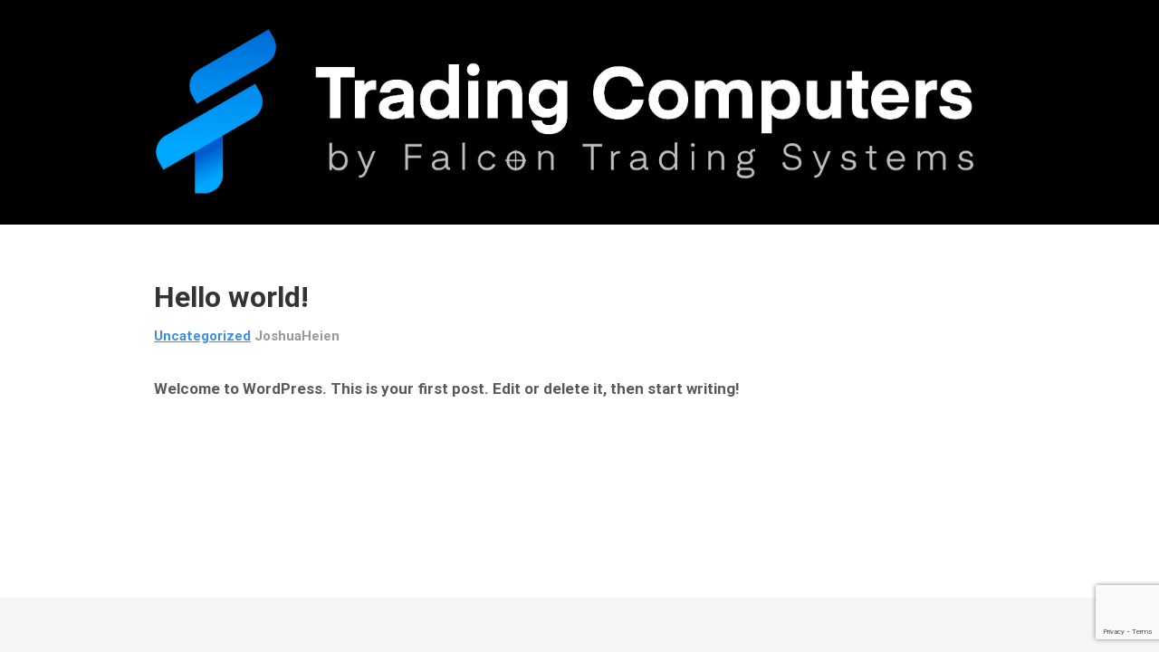

--- FILE ---
content_type: text/html; charset=utf-8
request_url: https://www.google.com/recaptcha/api2/anchor?ar=1&k=6Lf7uVMhAAAAAHXoBL_WsIbTzFvmc9TUvPZBe8ke&co=aHR0cHM6Ly9rbm93bGVkZ2ViYXNlLnRyYWRpbmdjb21wdXRlcnMuY29tOjQ0Mw..&hl=en&v=N67nZn4AqZkNcbeMu4prBgzg&size=invisible&anchor-ms=20000&execute-ms=30000&cb=sii32yvfaewx
body_size: 48744
content:
<!DOCTYPE HTML><html dir="ltr" lang="en"><head><meta http-equiv="Content-Type" content="text/html; charset=UTF-8">
<meta http-equiv="X-UA-Compatible" content="IE=edge">
<title>reCAPTCHA</title>
<style type="text/css">
/* cyrillic-ext */
@font-face {
  font-family: 'Roboto';
  font-style: normal;
  font-weight: 400;
  font-stretch: 100%;
  src: url(//fonts.gstatic.com/s/roboto/v48/KFO7CnqEu92Fr1ME7kSn66aGLdTylUAMa3GUBHMdazTgWw.woff2) format('woff2');
  unicode-range: U+0460-052F, U+1C80-1C8A, U+20B4, U+2DE0-2DFF, U+A640-A69F, U+FE2E-FE2F;
}
/* cyrillic */
@font-face {
  font-family: 'Roboto';
  font-style: normal;
  font-weight: 400;
  font-stretch: 100%;
  src: url(//fonts.gstatic.com/s/roboto/v48/KFO7CnqEu92Fr1ME7kSn66aGLdTylUAMa3iUBHMdazTgWw.woff2) format('woff2');
  unicode-range: U+0301, U+0400-045F, U+0490-0491, U+04B0-04B1, U+2116;
}
/* greek-ext */
@font-face {
  font-family: 'Roboto';
  font-style: normal;
  font-weight: 400;
  font-stretch: 100%;
  src: url(//fonts.gstatic.com/s/roboto/v48/KFO7CnqEu92Fr1ME7kSn66aGLdTylUAMa3CUBHMdazTgWw.woff2) format('woff2');
  unicode-range: U+1F00-1FFF;
}
/* greek */
@font-face {
  font-family: 'Roboto';
  font-style: normal;
  font-weight: 400;
  font-stretch: 100%;
  src: url(//fonts.gstatic.com/s/roboto/v48/KFO7CnqEu92Fr1ME7kSn66aGLdTylUAMa3-UBHMdazTgWw.woff2) format('woff2');
  unicode-range: U+0370-0377, U+037A-037F, U+0384-038A, U+038C, U+038E-03A1, U+03A3-03FF;
}
/* math */
@font-face {
  font-family: 'Roboto';
  font-style: normal;
  font-weight: 400;
  font-stretch: 100%;
  src: url(//fonts.gstatic.com/s/roboto/v48/KFO7CnqEu92Fr1ME7kSn66aGLdTylUAMawCUBHMdazTgWw.woff2) format('woff2');
  unicode-range: U+0302-0303, U+0305, U+0307-0308, U+0310, U+0312, U+0315, U+031A, U+0326-0327, U+032C, U+032F-0330, U+0332-0333, U+0338, U+033A, U+0346, U+034D, U+0391-03A1, U+03A3-03A9, U+03B1-03C9, U+03D1, U+03D5-03D6, U+03F0-03F1, U+03F4-03F5, U+2016-2017, U+2034-2038, U+203C, U+2040, U+2043, U+2047, U+2050, U+2057, U+205F, U+2070-2071, U+2074-208E, U+2090-209C, U+20D0-20DC, U+20E1, U+20E5-20EF, U+2100-2112, U+2114-2115, U+2117-2121, U+2123-214F, U+2190, U+2192, U+2194-21AE, U+21B0-21E5, U+21F1-21F2, U+21F4-2211, U+2213-2214, U+2216-22FF, U+2308-230B, U+2310, U+2319, U+231C-2321, U+2336-237A, U+237C, U+2395, U+239B-23B7, U+23D0, U+23DC-23E1, U+2474-2475, U+25AF, U+25B3, U+25B7, U+25BD, U+25C1, U+25CA, U+25CC, U+25FB, U+266D-266F, U+27C0-27FF, U+2900-2AFF, U+2B0E-2B11, U+2B30-2B4C, U+2BFE, U+3030, U+FF5B, U+FF5D, U+1D400-1D7FF, U+1EE00-1EEFF;
}
/* symbols */
@font-face {
  font-family: 'Roboto';
  font-style: normal;
  font-weight: 400;
  font-stretch: 100%;
  src: url(//fonts.gstatic.com/s/roboto/v48/KFO7CnqEu92Fr1ME7kSn66aGLdTylUAMaxKUBHMdazTgWw.woff2) format('woff2');
  unicode-range: U+0001-000C, U+000E-001F, U+007F-009F, U+20DD-20E0, U+20E2-20E4, U+2150-218F, U+2190, U+2192, U+2194-2199, U+21AF, U+21E6-21F0, U+21F3, U+2218-2219, U+2299, U+22C4-22C6, U+2300-243F, U+2440-244A, U+2460-24FF, U+25A0-27BF, U+2800-28FF, U+2921-2922, U+2981, U+29BF, U+29EB, U+2B00-2BFF, U+4DC0-4DFF, U+FFF9-FFFB, U+10140-1018E, U+10190-1019C, U+101A0, U+101D0-101FD, U+102E0-102FB, U+10E60-10E7E, U+1D2C0-1D2D3, U+1D2E0-1D37F, U+1F000-1F0FF, U+1F100-1F1AD, U+1F1E6-1F1FF, U+1F30D-1F30F, U+1F315, U+1F31C, U+1F31E, U+1F320-1F32C, U+1F336, U+1F378, U+1F37D, U+1F382, U+1F393-1F39F, U+1F3A7-1F3A8, U+1F3AC-1F3AF, U+1F3C2, U+1F3C4-1F3C6, U+1F3CA-1F3CE, U+1F3D4-1F3E0, U+1F3ED, U+1F3F1-1F3F3, U+1F3F5-1F3F7, U+1F408, U+1F415, U+1F41F, U+1F426, U+1F43F, U+1F441-1F442, U+1F444, U+1F446-1F449, U+1F44C-1F44E, U+1F453, U+1F46A, U+1F47D, U+1F4A3, U+1F4B0, U+1F4B3, U+1F4B9, U+1F4BB, U+1F4BF, U+1F4C8-1F4CB, U+1F4D6, U+1F4DA, U+1F4DF, U+1F4E3-1F4E6, U+1F4EA-1F4ED, U+1F4F7, U+1F4F9-1F4FB, U+1F4FD-1F4FE, U+1F503, U+1F507-1F50B, U+1F50D, U+1F512-1F513, U+1F53E-1F54A, U+1F54F-1F5FA, U+1F610, U+1F650-1F67F, U+1F687, U+1F68D, U+1F691, U+1F694, U+1F698, U+1F6AD, U+1F6B2, U+1F6B9-1F6BA, U+1F6BC, U+1F6C6-1F6CF, U+1F6D3-1F6D7, U+1F6E0-1F6EA, U+1F6F0-1F6F3, U+1F6F7-1F6FC, U+1F700-1F7FF, U+1F800-1F80B, U+1F810-1F847, U+1F850-1F859, U+1F860-1F887, U+1F890-1F8AD, U+1F8B0-1F8BB, U+1F8C0-1F8C1, U+1F900-1F90B, U+1F93B, U+1F946, U+1F984, U+1F996, U+1F9E9, U+1FA00-1FA6F, U+1FA70-1FA7C, U+1FA80-1FA89, U+1FA8F-1FAC6, U+1FACE-1FADC, U+1FADF-1FAE9, U+1FAF0-1FAF8, U+1FB00-1FBFF;
}
/* vietnamese */
@font-face {
  font-family: 'Roboto';
  font-style: normal;
  font-weight: 400;
  font-stretch: 100%;
  src: url(//fonts.gstatic.com/s/roboto/v48/KFO7CnqEu92Fr1ME7kSn66aGLdTylUAMa3OUBHMdazTgWw.woff2) format('woff2');
  unicode-range: U+0102-0103, U+0110-0111, U+0128-0129, U+0168-0169, U+01A0-01A1, U+01AF-01B0, U+0300-0301, U+0303-0304, U+0308-0309, U+0323, U+0329, U+1EA0-1EF9, U+20AB;
}
/* latin-ext */
@font-face {
  font-family: 'Roboto';
  font-style: normal;
  font-weight: 400;
  font-stretch: 100%;
  src: url(//fonts.gstatic.com/s/roboto/v48/KFO7CnqEu92Fr1ME7kSn66aGLdTylUAMa3KUBHMdazTgWw.woff2) format('woff2');
  unicode-range: U+0100-02BA, U+02BD-02C5, U+02C7-02CC, U+02CE-02D7, U+02DD-02FF, U+0304, U+0308, U+0329, U+1D00-1DBF, U+1E00-1E9F, U+1EF2-1EFF, U+2020, U+20A0-20AB, U+20AD-20C0, U+2113, U+2C60-2C7F, U+A720-A7FF;
}
/* latin */
@font-face {
  font-family: 'Roboto';
  font-style: normal;
  font-weight: 400;
  font-stretch: 100%;
  src: url(//fonts.gstatic.com/s/roboto/v48/KFO7CnqEu92Fr1ME7kSn66aGLdTylUAMa3yUBHMdazQ.woff2) format('woff2');
  unicode-range: U+0000-00FF, U+0131, U+0152-0153, U+02BB-02BC, U+02C6, U+02DA, U+02DC, U+0304, U+0308, U+0329, U+2000-206F, U+20AC, U+2122, U+2191, U+2193, U+2212, U+2215, U+FEFF, U+FFFD;
}
/* cyrillic-ext */
@font-face {
  font-family: 'Roboto';
  font-style: normal;
  font-weight: 500;
  font-stretch: 100%;
  src: url(//fonts.gstatic.com/s/roboto/v48/KFO7CnqEu92Fr1ME7kSn66aGLdTylUAMa3GUBHMdazTgWw.woff2) format('woff2');
  unicode-range: U+0460-052F, U+1C80-1C8A, U+20B4, U+2DE0-2DFF, U+A640-A69F, U+FE2E-FE2F;
}
/* cyrillic */
@font-face {
  font-family: 'Roboto';
  font-style: normal;
  font-weight: 500;
  font-stretch: 100%;
  src: url(//fonts.gstatic.com/s/roboto/v48/KFO7CnqEu92Fr1ME7kSn66aGLdTylUAMa3iUBHMdazTgWw.woff2) format('woff2');
  unicode-range: U+0301, U+0400-045F, U+0490-0491, U+04B0-04B1, U+2116;
}
/* greek-ext */
@font-face {
  font-family: 'Roboto';
  font-style: normal;
  font-weight: 500;
  font-stretch: 100%;
  src: url(//fonts.gstatic.com/s/roboto/v48/KFO7CnqEu92Fr1ME7kSn66aGLdTylUAMa3CUBHMdazTgWw.woff2) format('woff2');
  unicode-range: U+1F00-1FFF;
}
/* greek */
@font-face {
  font-family: 'Roboto';
  font-style: normal;
  font-weight: 500;
  font-stretch: 100%;
  src: url(//fonts.gstatic.com/s/roboto/v48/KFO7CnqEu92Fr1ME7kSn66aGLdTylUAMa3-UBHMdazTgWw.woff2) format('woff2');
  unicode-range: U+0370-0377, U+037A-037F, U+0384-038A, U+038C, U+038E-03A1, U+03A3-03FF;
}
/* math */
@font-face {
  font-family: 'Roboto';
  font-style: normal;
  font-weight: 500;
  font-stretch: 100%;
  src: url(//fonts.gstatic.com/s/roboto/v48/KFO7CnqEu92Fr1ME7kSn66aGLdTylUAMawCUBHMdazTgWw.woff2) format('woff2');
  unicode-range: U+0302-0303, U+0305, U+0307-0308, U+0310, U+0312, U+0315, U+031A, U+0326-0327, U+032C, U+032F-0330, U+0332-0333, U+0338, U+033A, U+0346, U+034D, U+0391-03A1, U+03A3-03A9, U+03B1-03C9, U+03D1, U+03D5-03D6, U+03F0-03F1, U+03F4-03F5, U+2016-2017, U+2034-2038, U+203C, U+2040, U+2043, U+2047, U+2050, U+2057, U+205F, U+2070-2071, U+2074-208E, U+2090-209C, U+20D0-20DC, U+20E1, U+20E5-20EF, U+2100-2112, U+2114-2115, U+2117-2121, U+2123-214F, U+2190, U+2192, U+2194-21AE, U+21B0-21E5, U+21F1-21F2, U+21F4-2211, U+2213-2214, U+2216-22FF, U+2308-230B, U+2310, U+2319, U+231C-2321, U+2336-237A, U+237C, U+2395, U+239B-23B7, U+23D0, U+23DC-23E1, U+2474-2475, U+25AF, U+25B3, U+25B7, U+25BD, U+25C1, U+25CA, U+25CC, U+25FB, U+266D-266F, U+27C0-27FF, U+2900-2AFF, U+2B0E-2B11, U+2B30-2B4C, U+2BFE, U+3030, U+FF5B, U+FF5D, U+1D400-1D7FF, U+1EE00-1EEFF;
}
/* symbols */
@font-face {
  font-family: 'Roboto';
  font-style: normal;
  font-weight: 500;
  font-stretch: 100%;
  src: url(//fonts.gstatic.com/s/roboto/v48/KFO7CnqEu92Fr1ME7kSn66aGLdTylUAMaxKUBHMdazTgWw.woff2) format('woff2');
  unicode-range: U+0001-000C, U+000E-001F, U+007F-009F, U+20DD-20E0, U+20E2-20E4, U+2150-218F, U+2190, U+2192, U+2194-2199, U+21AF, U+21E6-21F0, U+21F3, U+2218-2219, U+2299, U+22C4-22C6, U+2300-243F, U+2440-244A, U+2460-24FF, U+25A0-27BF, U+2800-28FF, U+2921-2922, U+2981, U+29BF, U+29EB, U+2B00-2BFF, U+4DC0-4DFF, U+FFF9-FFFB, U+10140-1018E, U+10190-1019C, U+101A0, U+101D0-101FD, U+102E0-102FB, U+10E60-10E7E, U+1D2C0-1D2D3, U+1D2E0-1D37F, U+1F000-1F0FF, U+1F100-1F1AD, U+1F1E6-1F1FF, U+1F30D-1F30F, U+1F315, U+1F31C, U+1F31E, U+1F320-1F32C, U+1F336, U+1F378, U+1F37D, U+1F382, U+1F393-1F39F, U+1F3A7-1F3A8, U+1F3AC-1F3AF, U+1F3C2, U+1F3C4-1F3C6, U+1F3CA-1F3CE, U+1F3D4-1F3E0, U+1F3ED, U+1F3F1-1F3F3, U+1F3F5-1F3F7, U+1F408, U+1F415, U+1F41F, U+1F426, U+1F43F, U+1F441-1F442, U+1F444, U+1F446-1F449, U+1F44C-1F44E, U+1F453, U+1F46A, U+1F47D, U+1F4A3, U+1F4B0, U+1F4B3, U+1F4B9, U+1F4BB, U+1F4BF, U+1F4C8-1F4CB, U+1F4D6, U+1F4DA, U+1F4DF, U+1F4E3-1F4E6, U+1F4EA-1F4ED, U+1F4F7, U+1F4F9-1F4FB, U+1F4FD-1F4FE, U+1F503, U+1F507-1F50B, U+1F50D, U+1F512-1F513, U+1F53E-1F54A, U+1F54F-1F5FA, U+1F610, U+1F650-1F67F, U+1F687, U+1F68D, U+1F691, U+1F694, U+1F698, U+1F6AD, U+1F6B2, U+1F6B9-1F6BA, U+1F6BC, U+1F6C6-1F6CF, U+1F6D3-1F6D7, U+1F6E0-1F6EA, U+1F6F0-1F6F3, U+1F6F7-1F6FC, U+1F700-1F7FF, U+1F800-1F80B, U+1F810-1F847, U+1F850-1F859, U+1F860-1F887, U+1F890-1F8AD, U+1F8B0-1F8BB, U+1F8C0-1F8C1, U+1F900-1F90B, U+1F93B, U+1F946, U+1F984, U+1F996, U+1F9E9, U+1FA00-1FA6F, U+1FA70-1FA7C, U+1FA80-1FA89, U+1FA8F-1FAC6, U+1FACE-1FADC, U+1FADF-1FAE9, U+1FAF0-1FAF8, U+1FB00-1FBFF;
}
/* vietnamese */
@font-face {
  font-family: 'Roboto';
  font-style: normal;
  font-weight: 500;
  font-stretch: 100%;
  src: url(//fonts.gstatic.com/s/roboto/v48/KFO7CnqEu92Fr1ME7kSn66aGLdTylUAMa3OUBHMdazTgWw.woff2) format('woff2');
  unicode-range: U+0102-0103, U+0110-0111, U+0128-0129, U+0168-0169, U+01A0-01A1, U+01AF-01B0, U+0300-0301, U+0303-0304, U+0308-0309, U+0323, U+0329, U+1EA0-1EF9, U+20AB;
}
/* latin-ext */
@font-face {
  font-family: 'Roboto';
  font-style: normal;
  font-weight: 500;
  font-stretch: 100%;
  src: url(//fonts.gstatic.com/s/roboto/v48/KFO7CnqEu92Fr1ME7kSn66aGLdTylUAMa3KUBHMdazTgWw.woff2) format('woff2');
  unicode-range: U+0100-02BA, U+02BD-02C5, U+02C7-02CC, U+02CE-02D7, U+02DD-02FF, U+0304, U+0308, U+0329, U+1D00-1DBF, U+1E00-1E9F, U+1EF2-1EFF, U+2020, U+20A0-20AB, U+20AD-20C0, U+2113, U+2C60-2C7F, U+A720-A7FF;
}
/* latin */
@font-face {
  font-family: 'Roboto';
  font-style: normal;
  font-weight: 500;
  font-stretch: 100%;
  src: url(//fonts.gstatic.com/s/roboto/v48/KFO7CnqEu92Fr1ME7kSn66aGLdTylUAMa3yUBHMdazQ.woff2) format('woff2');
  unicode-range: U+0000-00FF, U+0131, U+0152-0153, U+02BB-02BC, U+02C6, U+02DA, U+02DC, U+0304, U+0308, U+0329, U+2000-206F, U+20AC, U+2122, U+2191, U+2193, U+2212, U+2215, U+FEFF, U+FFFD;
}
/* cyrillic-ext */
@font-face {
  font-family: 'Roboto';
  font-style: normal;
  font-weight: 900;
  font-stretch: 100%;
  src: url(//fonts.gstatic.com/s/roboto/v48/KFO7CnqEu92Fr1ME7kSn66aGLdTylUAMa3GUBHMdazTgWw.woff2) format('woff2');
  unicode-range: U+0460-052F, U+1C80-1C8A, U+20B4, U+2DE0-2DFF, U+A640-A69F, U+FE2E-FE2F;
}
/* cyrillic */
@font-face {
  font-family: 'Roboto';
  font-style: normal;
  font-weight: 900;
  font-stretch: 100%;
  src: url(//fonts.gstatic.com/s/roboto/v48/KFO7CnqEu92Fr1ME7kSn66aGLdTylUAMa3iUBHMdazTgWw.woff2) format('woff2');
  unicode-range: U+0301, U+0400-045F, U+0490-0491, U+04B0-04B1, U+2116;
}
/* greek-ext */
@font-face {
  font-family: 'Roboto';
  font-style: normal;
  font-weight: 900;
  font-stretch: 100%;
  src: url(//fonts.gstatic.com/s/roboto/v48/KFO7CnqEu92Fr1ME7kSn66aGLdTylUAMa3CUBHMdazTgWw.woff2) format('woff2');
  unicode-range: U+1F00-1FFF;
}
/* greek */
@font-face {
  font-family: 'Roboto';
  font-style: normal;
  font-weight: 900;
  font-stretch: 100%;
  src: url(//fonts.gstatic.com/s/roboto/v48/KFO7CnqEu92Fr1ME7kSn66aGLdTylUAMa3-UBHMdazTgWw.woff2) format('woff2');
  unicode-range: U+0370-0377, U+037A-037F, U+0384-038A, U+038C, U+038E-03A1, U+03A3-03FF;
}
/* math */
@font-face {
  font-family: 'Roboto';
  font-style: normal;
  font-weight: 900;
  font-stretch: 100%;
  src: url(//fonts.gstatic.com/s/roboto/v48/KFO7CnqEu92Fr1ME7kSn66aGLdTylUAMawCUBHMdazTgWw.woff2) format('woff2');
  unicode-range: U+0302-0303, U+0305, U+0307-0308, U+0310, U+0312, U+0315, U+031A, U+0326-0327, U+032C, U+032F-0330, U+0332-0333, U+0338, U+033A, U+0346, U+034D, U+0391-03A1, U+03A3-03A9, U+03B1-03C9, U+03D1, U+03D5-03D6, U+03F0-03F1, U+03F4-03F5, U+2016-2017, U+2034-2038, U+203C, U+2040, U+2043, U+2047, U+2050, U+2057, U+205F, U+2070-2071, U+2074-208E, U+2090-209C, U+20D0-20DC, U+20E1, U+20E5-20EF, U+2100-2112, U+2114-2115, U+2117-2121, U+2123-214F, U+2190, U+2192, U+2194-21AE, U+21B0-21E5, U+21F1-21F2, U+21F4-2211, U+2213-2214, U+2216-22FF, U+2308-230B, U+2310, U+2319, U+231C-2321, U+2336-237A, U+237C, U+2395, U+239B-23B7, U+23D0, U+23DC-23E1, U+2474-2475, U+25AF, U+25B3, U+25B7, U+25BD, U+25C1, U+25CA, U+25CC, U+25FB, U+266D-266F, U+27C0-27FF, U+2900-2AFF, U+2B0E-2B11, U+2B30-2B4C, U+2BFE, U+3030, U+FF5B, U+FF5D, U+1D400-1D7FF, U+1EE00-1EEFF;
}
/* symbols */
@font-face {
  font-family: 'Roboto';
  font-style: normal;
  font-weight: 900;
  font-stretch: 100%;
  src: url(//fonts.gstatic.com/s/roboto/v48/KFO7CnqEu92Fr1ME7kSn66aGLdTylUAMaxKUBHMdazTgWw.woff2) format('woff2');
  unicode-range: U+0001-000C, U+000E-001F, U+007F-009F, U+20DD-20E0, U+20E2-20E4, U+2150-218F, U+2190, U+2192, U+2194-2199, U+21AF, U+21E6-21F0, U+21F3, U+2218-2219, U+2299, U+22C4-22C6, U+2300-243F, U+2440-244A, U+2460-24FF, U+25A0-27BF, U+2800-28FF, U+2921-2922, U+2981, U+29BF, U+29EB, U+2B00-2BFF, U+4DC0-4DFF, U+FFF9-FFFB, U+10140-1018E, U+10190-1019C, U+101A0, U+101D0-101FD, U+102E0-102FB, U+10E60-10E7E, U+1D2C0-1D2D3, U+1D2E0-1D37F, U+1F000-1F0FF, U+1F100-1F1AD, U+1F1E6-1F1FF, U+1F30D-1F30F, U+1F315, U+1F31C, U+1F31E, U+1F320-1F32C, U+1F336, U+1F378, U+1F37D, U+1F382, U+1F393-1F39F, U+1F3A7-1F3A8, U+1F3AC-1F3AF, U+1F3C2, U+1F3C4-1F3C6, U+1F3CA-1F3CE, U+1F3D4-1F3E0, U+1F3ED, U+1F3F1-1F3F3, U+1F3F5-1F3F7, U+1F408, U+1F415, U+1F41F, U+1F426, U+1F43F, U+1F441-1F442, U+1F444, U+1F446-1F449, U+1F44C-1F44E, U+1F453, U+1F46A, U+1F47D, U+1F4A3, U+1F4B0, U+1F4B3, U+1F4B9, U+1F4BB, U+1F4BF, U+1F4C8-1F4CB, U+1F4D6, U+1F4DA, U+1F4DF, U+1F4E3-1F4E6, U+1F4EA-1F4ED, U+1F4F7, U+1F4F9-1F4FB, U+1F4FD-1F4FE, U+1F503, U+1F507-1F50B, U+1F50D, U+1F512-1F513, U+1F53E-1F54A, U+1F54F-1F5FA, U+1F610, U+1F650-1F67F, U+1F687, U+1F68D, U+1F691, U+1F694, U+1F698, U+1F6AD, U+1F6B2, U+1F6B9-1F6BA, U+1F6BC, U+1F6C6-1F6CF, U+1F6D3-1F6D7, U+1F6E0-1F6EA, U+1F6F0-1F6F3, U+1F6F7-1F6FC, U+1F700-1F7FF, U+1F800-1F80B, U+1F810-1F847, U+1F850-1F859, U+1F860-1F887, U+1F890-1F8AD, U+1F8B0-1F8BB, U+1F8C0-1F8C1, U+1F900-1F90B, U+1F93B, U+1F946, U+1F984, U+1F996, U+1F9E9, U+1FA00-1FA6F, U+1FA70-1FA7C, U+1FA80-1FA89, U+1FA8F-1FAC6, U+1FACE-1FADC, U+1FADF-1FAE9, U+1FAF0-1FAF8, U+1FB00-1FBFF;
}
/* vietnamese */
@font-face {
  font-family: 'Roboto';
  font-style: normal;
  font-weight: 900;
  font-stretch: 100%;
  src: url(//fonts.gstatic.com/s/roboto/v48/KFO7CnqEu92Fr1ME7kSn66aGLdTylUAMa3OUBHMdazTgWw.woff2) format('woff2');
  unicode-range: U+0102-0103, U+0110-0111, U+0128-0129, U+0168-0169, U+01A0-01A1, U+01AF-01B0, U+0300-0301, U+0303-0304, U+0308-0309, U+0323, U+0329, U+1EA0-1EF9, U+20AB;
}
/* latin-ext */
@font-face {
  font-family: 'Roboto';
  font-style: normal;
  font-weight: 900;
  font-stretch: 100%;
  src: url(//fonts.gstatic.com/s/roboto/v48/KFO7CnqEu92Fr1ME7kSn66aGLdTylUAMa3KUBHMdazTgWw.woff2) format('woff2');
  unicode-range: U+0100-02BA, U+02BD-02C5, U+02C7-02CC, U+02CE-02D7, U+02DD-02FF, U+0304, U+0308, U+0329, U+1D00-1DBF, U+1E00-1E9F, U+1EF2-1EFF, U+2020, U+20A0-20AB, U+20AD-20C0, U+2113, U+2C60-2C7F, U+A720-A7FF;
}
/* latin */
@font-face {
  font-family: 'Roboto';
  font-style: normal;
  font-weight: 900;
  font-stretch: 100%;
  src: url(//fonts.gstatic.com/s/roboto/v48/KFO7CnqEu92Fr1ME7kSn66aGLdTylUAMa3yUBHMdazQ.woff2) format('woff2');
  unicode-range: U+0000-00FF, U+0131, U+0152-0153, U+02BB-02BC, U+02C6, U+02DA, U+02DC, U+0304, U+0308, U+0329, U+2000-206F, U+20AC, U+2122, U+2191, U+2193, U+2212, U+2215, U+FEFF, U+FFFD;
}

</style>
<link rel="stylesheet" type="text/css" href="https://www.gstatic.com/recaptcha/releases/N67nZn4AqZkNcbeMu4prBgzg/styles__ltr.css">
<script nonce="N7nPG4tYoz04e-XBsvmmzw" type="text/javascript">window['__recaptcha_api'] = 'https://www.google.com/recaptcha/api2/';</script>
<script type="text/javascript" src="https://www.gstatic.com/recaptcha/releases/N67nZn4AqZkNcbeMu4prBgzg/recaptcha__en.js" nonce="N7nPG4tYoz04e-XBsvmmzw">
      
    </script></head>
<body><div id="rc-anchor-alert" class="rc-anchor-alert"></div>
<input type="hidden" id="recaptcha-token" value="[base64]">
<script type="text/javascript" nonce="N7nPG4tYoz04e-XBsvmmzw">
      recaptcha.anchor.Main.init("[\x22ainput\x22,[\x22bgdata\x22,\x22\x22,\[base64]/[base64]/[base64]/[base64]/[base64]/UltsKytdPUU6KEU8MjA0OD9SW2wrK109RT4+NnwxOTI6KChFJjY0NTEyKT09NTUyOTYmJk0rMTxjLmxlbmd0aCYmKGMuY2hhckNvZGVBdChNKzEpJjY0NTEyKT09NTYzMjA/[base64]/[base64]/[base64]/[base64]/[base64]/[base64]/[base64]\x22,\[base64]\\u003d\\u003d\x22,\x22wrTCszzDijhrCsKsw7DDuMK6wrJoCDjDvw/DnsKFwpRIwrQlw6VPwq8iwpsOUhDCtQ1xZjcoCsKKTFjDqMO3KXLCm3MbCGRyw444wqDCoiE3wqIUEQTCjzVhw6HDkzVmw5HDh1HDjw0WPsOnw6zDvGU/[base64]/GR03FiBlaMO3P0bCgsKow5BdwrfDlzR6w4gbwo0TwpNcRnJPCnspIcORbBPCsH3Dn8OeVXlbwrPDmcOHw6UFwrjDtE8bQS0Nw7/Cn8K/FMOkPsKxw7h5Q0PCjg3Clk93wqx6CcKyw47DvsK6EcKnSnDDmcOOScO6JMKBFULCm8Ovw6jCmBbDqQVXwogoasKLwqoAw6HCn8ODCRDCpMOgwoEBFAxEw6EZdg1Aw71fdcOXwqjDscOsa2wlCg7Dt8KAw5nDhE7Co8OeWsKPOH/DvMKCM1DCuAV2JSVmf8KTwr/[base64]/w5LCksKbwp7Dp8OeAGPDonAXw6zDjhcMd8OjHWozckvDpzbClBVdw4QqN31Hwqp9dsOlSDVaw5jDoyTDs8Kxw51mwrTDrsOAwrLCjhEFO8K0wrbCsMKqbMKGaAjChTzDt2LDncOOasKkw5wdwqvDohc+wqllwpvCqXgVw7/Dl1vDvsOowp3DsMK/E8KLRG5Vw7nDvzQGAMKMwpk1wrBAw4xyMQ0hdcKlw6ZZBi18w5p3w6TDmn4TRsO2dTMgJHzCtHfDvDNkwqlhw4bDvcOsP8KIZ11AesOYBsO8wrY8wol/[base64]/T8OxB0PCo1/DjGvCvGcgwpfDvMOow6MqwprChsK8CcOgwqZAw7XDisKHw4LDm8KGwoTDgH/[base64]/CngwKlxlLVrDnMKCw4MTwp5MBMK+OMOQw7PDoMKjPcO9wprDknwgEcKbB2fCjAY5w4nDlgXCq0sYYMOQw7Mmw5/CrmljHSLDpMKDw6EgJMKdw5LDrsOFe8OGwrQqbj/Ci2TDvxpUw7LCpHNaf8KoPEbDmyppw5hXVsKTM8KON8KnZWgpwpgNwqBdw4EPw5xGw7/DgyE2XU4XBMK8w4hePMOWwo7DucOVN8K7w4jDilJiM8OAQMK1dX7CpxlWwqFrw4/Cl31/QjtMw6TChFIJwphOMMOjCsO1HQsvPxJ1wpLCn1JBwrPCpXnCvUPDq8KIeFPCuH1zMcOlw7V4w7gSIMOUNXMqY8OZTsKiw41/w5kVOCJ2WcOQw43CtsOCEMKyAzfCicKdL8K+woLDgMONw7QuwpjDmMOiwqxkHBQUwpfDpMOVaF7DlsK/YcODwrEOXsODbmF8SQ3Dr8KDfsKfwr/Cs8O0bl3Cng/DrVvCkQpsccOGIcORwrLDqsORwpdswo9uRkpMGMOFwo0fOcO9ezTCgMOqXmLDjTs3RGRCDXHCusKpwo48Vj/CscKUIE/DnD/Dg8KWw6NkccOZwrjDjcKlVsO/I1rDscKqwpUpwoPCt8KRwonDo3bChw0awpg7w501wo/CucOCwrXDo8KaFcO4b8OZwqhswqLDn8O1wrYUw6jDvy4bBMOEDcKbTgrCrsKwEyHCjcOmwpJ3w7BXw44eH8OhUsKTw5ssw53CpFvDtMKDw4/CgMO1Ph4hw6YoccKqcsKffsKFNMOkaz/[base64]/CvsOLY8Knw4k2woQYEMK+woPCp8OAwrQKE8Kqw4Jewr7Cp17CisOOw5rCh8KPw6BNKMKsQMKdwo7DnB/CmcKswoU7NBcgL0vDs8KBX0UlDMKbXmXCt8OBwrjDkzMaw5XDjXbDjELChj9oLsOKwovCsmlRwqnDiTUGwrbCoXnCmMKgI2B/wqrCq8KPw4nDoHLCmcOZNMOoVgEPHxlfEcOmwqXDrnpSWBHDs8O9woPCqMKOdMKCw6B0cyXCqsO+cjQ8wpjCrsO+w6NXw4MHw4/CqMOPVBszKcOKIMOBw7jClMO8RcKaw6IwG8K1w53Do3tjWcKfS8OPH8K+BsKfNibDjcKCZ1VCEjdrw6hkNBxXJsK3wotwRRVcw6c6w6fCqSTDg1BwwqtHaijCh8KMwq8tPsO+wpprwp7Dv1bDuRRGO3/[base64]/CmW3DlGLDrMOQEsK1ODE3wqx8O29sK8OWwqBWDcOtworCtcOEI3EZd8KowrDCo3R5wrzCnifDqHEBw45WSy00w4HCqFh/eT/[base64]/wpo2MEzCtXdsPHfDuV3DrMKow43DmMOXGMOjwrXDo0tvwoFWb8KGwpRAJmfDpcK/VMKrw6oqwpsFS2pkEsOQw7zDqMOcRsK6CMOXw6fDsjQsw7HDuMKYPsKVbTTDjG4QwpTDusK+wrbDu8Kqw7h+IsODw4Q/JsKiSlYAwpfCsjIUXwU4KDzCm1PDrDo3IyHCi8Knw6FsKMOoAzhRwpJZB8Oww7JjwoTCvAUgV8OPwrtSVMKCwoQLH2Jjw6MfwoMYw6nDisKrw5LDs19Hw5cLw47DlisNYcOtwpp/QsK9EHLCmAnCs1w8ZsOcc3TCq1FhEcKdecOew6XDr0fDrXECwpcywrtpw7V0w6fDhMOYw7HDuMK6Px/[base64]/CsmsXCcKDdMOWZGvCpUMIKMKCw77DiMOpMxEtC3jCgFjCi1PCgUIaO8OvRsO8BW7Cq3TDvBfDjX7CicOcdsOZwrTCkcOWwoNNFC3DvMO3CMOTwq/[base64]/[base64]/DqW0Uwp3Dt8KBw65nKcOje8KIQXXCvsO2CsKfwoEKMEEjH8K5w51Aw6BBCMKGN8Kaw4TCtTDCjsKOI8O4SHPDj8OIeMK/[base64]/DucOgI8OnwonCtz3Dk1bDhl9NSMOTfDDCg8KeZ8OEwoR/[base64]/dn5WYMKWwqvDhMOZw4FtLMOWUsKjZMOBCMK7wq1MwoxRw7bDjGIywp3DqFxtwrHCjhN7w6vDkEBscmdQOMKzw6M9NMKKK8OPRsOBJcOcRm0PwqA+DQ/DrcOowqDDg0LCrVAcw5IENsK9AsOPwqzDkE90W8Oew67CvyZKw7HCh8OywqRMw6fCksK5KgnCkcOtZUwkw6jCucODw5EjwrsBw47DhTpww57DrX9bwr/CpMOhFcOCwpkVfsOjwpIaw6Fsw5/Ci8OYwpRJJsK4wrjChcKPw4Yowp/DtcOiw53DskbCkydSFhrDhWVLWzRUGMOAf8Kcw6kewp8iw4vDmw00w4IVwpLDpwPCo8KVwrPDvMOvAsOLw7VWwqRHB2l6A8ORw7saw4bDgcOJwrLCrlzDscOhHBgqUMK9BhFBRiweS1vDnjkJwr/CtUgODsKoP8ONw6XCuWXCskoWw5AwQ8OHECJswpZEGxzDtsK4w5U4w5BkIAbDrnMXQcOXw6x/HsO3akvDtsKEw5vDqzjDs8KSwpdPw7FwA8K6UcKUwpfDvsKrYTTCusO6w7fDksOCKC7ChH7DmRECwrgzworDm8OneXfCiSjCs8OTdHbCisOow5cEAMOmwos5w6cJMCwNbcKhEGLCgsOfw6Npw5/CusKUw7wnGULDtxPCpzBaw6M4wqI0Jxs5w71BfBbDvT4Rw7rDrsK4fjh2woZDw7MIwonCr0PDggXDlsOfw7vDmsO7GEtKNsKTwpHDgHXDsBQ4NsOJHsOPw4wsKMK8wpzCncKCwpnDqcOJPjVGLT/[base64]/CusOTEjM8KkTDhsOpDQc6w5/DmSHCmcOvw5VsC3wuw7A3MMO9acOzw6oDw5k7F8Khw4LCvsOJRsKJwoNmIQjDnlltG8KTUw/[base64]/Dk8OoTwjDt8OuS8K2a0vDpBItwow2IMKGw4DCgcOsw7A5wrJWwpM0WRvDgF3Cj1Ijw4zCmsOPTcKmBAAowpwOwoDCpsKqwoDCgMKow4TCu8Kfwpkww6Q3A28HwpAqdcOrw7PDsAJFMBJIU8OhwrfCg8O/CEXDqmXDjQl8OMKUw7HDtsKCwpPDvEkqwrDDtcKfS8OHw7ASDh3Dh8K7NwtEw5HDihXCojdpwrY4AXAHYl/DtFvCicKZABvDsMKUwrIPe8OAwrPDm8O5w4XCrcKxwqnDlVHCl0XDmsK3QQXCs8O8UxPCosOmwqPCr3jDtsKOBTjCr8KYZ8K8wqjChhbCjCgDw7FHC1jCg8OjNcKZe8OtccKuV8K/wo0iBGjClyzCmsKBBcK/w57DriHDjkALw6fDjsOywpvCosKgOxnCnsOkw7oyExXCnsKrB1NwakzDmcKfEDARbcK3F8KdacKgw6HCqcOPNcOwfcOMwqoBeUrCt8OVwoDChcOQw7M3woDCsxlSJMKIPzHDm8OffzUIwopBwqQLX8Kzw7h/w553wo3CnR/[base64]/[base64]/w7YxYsKNJMOAwp8hw6nDp8O2Zi9gIx3CpMOUwozDtMOgw6fDssK/[base64]/w4l7B3NZFB4WQz3DpcOTVUUkwo3CkQLCnlEbwo0ewqZkwobDuMOswo4pw63Cv8KTwqnDpxzDp23DszplwrZ/eUfCoMOPw4TCgsKuw4DDgcOVLcKiNcOww73CpWDCtsKOwpt2wojCrVVww5/DkcKSEzYAwonCuAbDshzDncOXwr/CvUg5wop8wpvCh8O4C8KUa8OVWTpvOj1dXMK6wpAAw6sEZlUnTcOECHAOJBnDgjlgX8K2FBYsJMKIL3/DgEbDmU4Bw6g7w5/ClsOjw7ZBw6XDpzoIBhNnwo/ClcObw4DChUXDog/DnMK3wqlvwrTDnlkWwoTDphLCrsK/w5zDjR8Ewposw5VBw4rDpFvDqkTDmXXDqsKpG0jDsMKxwq3CrAYXwqxzKcKtwq8MKcKQbMKOw7jCuMOndh/DsMK5woZVwqs4wofCl3N/VUHDm8Okw7LCoDtjY8Omwq3CvcOGfRvDu8K0w5hefMOaw6ElDMKxw68YMMKdVz3CiMOvIsOPbwvDqW1Ow7gOQ1nDhsKdw4vDn8KrwpLDo8KyPXw5wrLCjMKHw4I3FyfDmMOzSHXDq8OgUnbCgMOUw7UKQsO/MsK6w4wrGnfCl8KIwrbCpxDCmcKDw4/CknDDs8KwwpIuTmpoAlQxwqvDnsOBXhjDvCImT8Ocw5lkw5gvw5FDKWjChMKTP0bCt8KDGcKzw6zCtxl+w6/CrldowrZJwr/[base64]/DhcKsCMOQb8OjaMOIUcKDw7MUwroMw6JMw6gIwplIfBnDn1TCvWB+wrMBw7YDfynCvsKOw4HCucOkJDfDlyPDtMOmwq7CvHAWw4TDn8K/[base64]/[base64]/CoMOgI3DDrRbDj23Cg1ABWQnChTLDmGdvLGtdacOCN8Onw6J5YlvCkwREAsK3czp5woAXw7DDlsKDIsKlwpfCt8KOw71ww4RfJMKAC2HDtMKGYcOpw5nDpzXDj8O5wqEaKsO/PBjCp8ODBUpVPcOtw5jChy7Ch8O0KV9mwrvCtG7DscO4w77DpsKxVQ/[base64]/CrhjCo8KGw7TDhELDh3DCsMKuRmtGKsOTw4IiEA7DgcO4wrQ/NlXCnMKXYsKpLgE4EMKefh4dD8KFScK4PHYydcKNw67DkMKHFcOiRSEfw7TDvwMSw4bCqyLDhcK2w7IdI3jCrsKCb8KBMMOKSsKdL3ZJwpcUw7HCuzjDpMOfF1DChMKewo/DucKBKsKkCn8/C8KQw4nDuRthUEASwpzDkMOlOcOTbH9/C8OQwoLDnMKEw71pw77DjMKTBgPDn2J4USEJJsOSw45Zw5PDpXzDhMKMFsOVesOqG01ZwrkaRABZdkd5wqU0w4TCicKoBMKUwqjDgxzCrcOYIsKNw7BdwpJew4VzfFN4eQXDvhdVcsKwwpJkaS7ClcOqf0Nfw4p/TMORSMOrbg8Uw4YXF8O2w77CsMKncTbCrcOPFXM/[base64]/Dq8KYw7fDj2vDnMKww6Vuw4QMw5zDrlzCsxvChh0eSMOXwpc1w6bCjEvDukbCo2AzCU3CjWHDk1BUwo4YQR3ChsOXw5/Cr8O5wpFMX8O7L8OhfMObGcKdw5YhwoVrUsOdw7oew5zDgEZLecOzfcOnG8KbHxDCqMKUFR/[base64]/CoToFw54kwqAmd1fDicOEeDjDoXZQXMO/w6UwQ2TCtHfDhsKVw7/[base64]/[base64]/Dg8OUBMKCwqs7K8OjaMKSMcOzYcOIw5nDvVHDssKBEcKqRBfCmjzDgBIFwp56woTDnnrCvnzCk8ONXcOvTRvDosO3C8K/[base64]/CvTDDsljDtsOjQhIpw7PCsH7DvngsLSvCqcOnM8OBwonCqsO9EMOLw73DncOdw71hS0cTZEs4Sy48w7fDl8Obwq/DnDApRiwqwonDnApoVcOscWtnSsOYY1EtdADCm8OZwoAkH0/Dsk/DtXzClMOQdsKpw4lJeMKBw4bDmmLClDXCpyHDh8KwEUIYwrM5woTCt3bDvhc8w4VoBCR+e8K5CMOEw6DCucO5X1vDl8OyU8OuwpkEZcKpw7w0w5XDuDU6HMKAVg1wScOJwqtHwoLCmSvCs1IqbVTDiMK/[base64]/DmcOEPXAOwpFDwrZ+M8KBahLDmhXCjVhYw5vCjcKTH8KJYXVDwrJKwqTCqUsWaAcdDTZfwrTDmsKWAcO6w77CisKPNiV6NHV0PkXDlzXDtMOdS3/CssOdNsKeFsK7w7k4wqdJwoDCmRprDMKcw7IxSsO6woPClsOaDcKybzTCisO/dDLDg8K4RMOHw4nDj0DCm8Omw57CjGLCpRbCg3vCtjI1wpYQw4R+acOYwqAVei5/wq/[base64]/Cim8zw6o5w7dcwpRUDcOqTnMrwpXDh0vCpcOswq/[base64]/N1bDizzDjMOtw4zChXJswovDoW1XRXUnUMKvwokyw7YHw6hQD0HClnQRwpBoR0vChxbDqBXCt8Oqw57CkXFeBcOJw5XDqsOcAkROUF9uw5Y7ZsOiwpvCkl5/w5YhQBBIw6h3w5rDhxUEeTl6w71sUsKjLsKowoXDs8KXw5Zcw43CuxfCvcOYwp8bPcKXwoN6wqN8YElLw5UVd8KnJjXCqsO7NsOrVMKOD8OiPcOuFRjCu8OKMMOUw6ADBBAwwo7Ci0bDuAHDsMOPAjDDmGEswoRtN8K1wqMDw71Ze8K2McOiVSMaNhU/w4wrw6fDqx/DmW4aw6vCgcO7UDIlSsObwpbCj1cEw7QBWMOew6HClsKzwq7Cn1jDiVcffkoMX8OKG8KZYMOLV8KxwqxgwqJyw4QRf8Ojw4JTYsOqcG90c8O/wposw5jCtBc8eXhUwotLwo7CqmQLwofCosORDA9BGsKqMQjCmDjDscKTCcOeLErDomzChcKWAMKOwqFWw5nCo8KJKmzCiMOwS3tKwqJoWQHDs0vDugPDn1/CqVhrw68Fw7RUw4l4w5Uww5/Do8OXTcKkZcK1wofCgcO+wrxwY8OBNQzCjcKhw6LCtsKQw5hDHjXConbCmsK5BA4Bw5zDtsKTEhvCimPDqTN4w4nCpcOpVSdPS2IKwoY8w5bCtTgDw4pHd8OPw5QJw5AXw4HCuAxRw5VFwqPDn2lIHMKkecO+E2DDqX1aUcORwqp4wpjDmQZSwpBxw6I3WMK/w4xKwpXDjcKGwqM+ZFnCuFXCosOIaE7Dr8OAHUnCiMK4wrsCIVMgPVl+w7QTbcKzHn58SnUaIsOIIcK1w6UxaiPChEQBw5YFwrB3w7XCkEHDoMOmeXE6BMKcNwFKHBfCrAhmBcK1wrY2J8KDME/CkShwDCnDiMKmw6nDvsK4wp3DsVbDkMKOWEzClcOIw5vDkMKVw4ReBFkHw55cIMKGwrBsw6kod8KbLy/[base64]/wp7DnwJVwp/Cm8KBwoUTw5VpwrvCoBpBCRvCssOPRMKJw6cGw7jCnT7Cjl1Dw6Few4fDtTXCnXNhN8OKJXfDo8KWCSbDuyYYfMK2wp/[base64]/CgFguwopOw7tYK8KkwrTDsgXDtkQ1eVhRwp7Cuh7Dpi3DhAsswqfCvxDCn303w498w6HDiw7CnsKLKMKLwr/Cj8K3w4kWSWJVw7dRH8KLwpjCmGnCp8K6w6U8wrvCoMKUwpTClwZFwozDqwNGO8OkFy1UwobDo8Ohw4HDlDFcX8OjE8O1w5hDfsKcLGhuw5Usa8Ojw7xWw5Axwq/CqmQdw73CgsKtw4jCjMKxG2cRVMOfKxPCrV7DkiYdw6fCpcKlwoDDnBLDssKiHyPDjMKmwo/ClMOsMynClkHDhA4lwr7ClMKPf8KRAMKDw4VFw47CnMOAwqETw7nCssK/w7zCkx7CokEQYsOTwoE2DG7Cj8KLwo3ChcK3w7HCm1LDssOXw6LCkVTDlsOtw6fDpMKmw71WPz1lE8OdwpQ9wppbPsOICGgFHcKjWErDv8K0csOSw67Cn3jClkRgG25Dw7/CjRxeawnCocKqDnjDicO5w65kMFbCqiTDtsOiw70ww5nDgcOMSQbDg8Ojw5kNUsKNwqzDisOnNAIWTXXDm1M/wpFVEsKrJ8O0wrshwqEDw4rCisOgI8KRw6ZIwqbCk8OjwpgAwoHCu1LDssODKVVzwrPCiWAwNMKTXsOKw4bCiMOlw6DDqzLDo8OCeloNwpnDtnHCtD7DslTDucO8wqkJwq/DhsOiwr9OOWsWKMOVdmUxwpbCgwl/[base64]/a8KAwqfDkMOmV8KqPMKzfcOCw5kCQ8OOB8OXw5jCssKCwpwSw7pdw7AOwoE3w4rDpsK/[base64]/DtFTCpSTDpMOhw686w69FKHPDjMKvwr8vw6kiTsKYw6LDusKzwo7CkQBhwrTCu8KLIcOawqnDscOawqhAw4nCgMKEw6UZwo7CrsO6w71Cw6nCt2IgwpfClMKOw6J4w68IwrEsdsO2Zz7Ds37CvcKTwpxEwoXDucOEC2bCqsKAw6rDjmdgaMKmw4xWw6vCsMKEeMOsKS/CnXHCqSbDl0kdN8KyagTDhcKnwq9UwrwXM8Kbwq7Du2rCr8O5GhjDrFYhVcKhd8OAJj3Ctx/CvFvDv1d1WcKMwr/DqiQUHX11djh9QElTw4pFLifDsXbDv8KFw53ClHgeR1DDgRc5PFvCpcO+w7QJcMKKSVY/[base64]/w7zCpMOYw7bDq8K7w7DDmE3DisKKwohhw5tgw5lFNMOrSMKuwo9QM8KUw6bCpsKwwrQZE0AtZl3CqEDCvnLCkXrCiAVXaMOVWMOOY8K/bTFNwosSKA3CnCjCncOwAsKCw57ClUtpwpFOJMOuOcKZwpdWUcKYZsK0HG52w5JfIQdGVMKKw5jDjw3CpTJWw7HCgsKhX8OGw4bDqALCpMKsVMOTOxlyOMKmTTh5woMow6UOwpV0wq4DwoBRIMORw7smw4zDr8OBw6M9wqPDpHU/fcKkLsOyJsKJw4LDhFY3VMKHN8KAfS7ColjDk1HDtQJ3RVfDqgMTw6/[base64]/DoSlnwqp/[base64]/CrMOJwp5/w5DDkXvDisOJwonDrmRLPsKOw77DkHtHw4NYS8O2w7ksHMKFJRBaw4owZcOxEzYHw5syw7pgwqlmNQxMHAPCu8O+UhjCqxgiw6HDk8KQw67DrEbDuWnCm8Kxw7Ulw5/Cn1prHcOpw4Ahw5jCjSPDngLDqMOUw4HCry7CucOWwrbDomnDgsOHwrDCl8KLwqLCqXwsWcO0w485w73CtsOgfnDCisOjZ3jCtC/[base64]/wqfCgVsvQzUUdT/DvW/[base64]/CpcKvw7kDw6EtwpzCrsOPw70lT24QaMOww6xdF8OrwoYLwqYFwpQJAcKjWGXCoMO1DcK7YsOWFB3CrcONwrXCnMOoQk5mw7LCqDtpIDzCmkvDgAgZw6TDk3HCjAQMW3rDlGl+wp/DlsOww7bDhAoiw7rDm8ONw6LCtA9BN8K3w7hTwoN/bMOYLVfDtMOzHcK7VW/[base64]/CpMKNBMKOw47DkXnDu8KrETPDhsKkVCYhwpEgd8OVFMKME8O2aMOIwr/DiQIewqBZw75Owokxw7jDnsOQwqzDnF7CikLDgGNbXsOFbsOBwrRPw4PDoSTDlsO7TMOrw6cfcxkrw4Q4wpAARMKWw60NZCkUw7PCs1Ayb8KfTBLDl0duw7QQKRnCnsO/DMO7w5HCk0Apw7vCk8OMXzzDi3Fqw58fQcKFS8OxAjtNC8Opw4fDh8OVYzJDZk0nw5LChHbChRnDi8K1YGo/[base64]/CplnCtgcCw7nDhidIIcOkUyZzYGlswqLCqMKjKGpTeCzCpMK2wpVyw5rCmsK/eMOWSMKKw43CsQJaMWDCsBU2woNsw4fDssO1BQdnw6/DgHpnwrrDt8OCIMOrdMK2WQppwqzDijfCkQfCjX9+B8KNw69KYjQ6woJ0QjHCuioqXMOSwrXCk0Y0wpDCnmbDmMOiw6nDnGrDtsKXesOWw77ChzbCkcO2wp7CnR/Cjyluw403wolJYwnCm8O+wrvDscOMUcOHGCHCucO+XBdtw7EBRgbDsQDCkHYRDsOGeELDoHrCksKVw5fCssKvdnQfwpjDqcKEwqQ8w7s/w5nCrgzCpMKMw6Z/w5VPw4RGwqFAHMKbF3rDuMOfworDnsO/[base64]/[base64]/Vi9FAcOCExt/[base64]/CsMOAG8OXMWllwqjDk8O0R8OuwpEWM8KYATfCncOow6bCoV/Ckyddw6DCqcORw4ckfAxRDcKKBTXClgXCvHk9wpfDkMOXw7PCoA7Dly8CBBtlG8KUwpszQ8KcwrgBw4EOCcKaw4zDkMOLwo0dw7fCszxKIETCo8OAw6h/CMO8w6LDuMKdwq/CgDY+w5F+TAl4ZytVwp1tw5NUwolBNMKGTMO+w4TDkxtBBcO4wpjDpcO5IQJyw6nClw3DtBDDuULCm8KddFVFM8OwF8Odw6hEwqHComrCgcK7w7LCksOWwo4sInQZQsOjcgvCq8OJFyMPw7ETwoXDu8O5w5zDpMOfwo/Cj2pZwqvCr8OgwqEHwq/Dqj5awoXDosKDw6pawro6L8KtDsO4w5LDhlxJWAFjw4DDusOgw4TCgkPCogrDvzLDrCbCthLDv38+wpQ1XhfCj8KOw67CsMKAwqI/PQ3CnsOHwozDq3oMLMKAw47DoiVawrMrHgl0wqgcClDDgnNiw7wvBnJ9w57CvlIXw6tOKcKqKCnDgSzDgsKOw5nDjsOafcKwwrc5wrPCl8OMwrI8DcOYwr/DgsK5GMKqdzfCjsOMRSPDoEhHE8K+wp7ChcOuYsKjScK4wrHCrU/DnRTDgF7CiVrCk8OXHh8iw6lQw47DjMK8CXHDhTvCsQErw6rDq8OAb8OEw5lKwqBmwojCu8KPZMKxDx/CisKgwonChBjCnWzCqsKnwohPXcOncQ1CesKsMMObUcKNGGAbNsKywrY7CiTCosK9YcK/w7kIw64DNEZfw5wYwrbDq8OmYMKow4JNw7vDm8KNw4vDkFoOCMKzwqXDkVfDmsOhw7cAwpx/[base64]/Ctl91WSfDv15xwoppZQ/DhE0jwpfCisO/Uks/w50Zwrxow7gkw7Qfc8ObSsKVwoVCwo80WUDCj3UDM8ODwq/DrTtsw4JvwrrCicO9XsKVEcO3WUQ2wpZnw5LCpcOwI8KBODYoIMOgDGbDkkXDln/DsMKDbsOCwp1xPsOLw4rCqEcFwq7ClcOCa8K+wrzCkCfDqFB0wo4nw6w/[base64]/[base64]/[base64]/CoVPCp8K9w7jDuk3CrWAmw5Jbw6kTKcKswrvDqHctw5XDu2TChMKbL8Ovw6g5J8K2UHZ+UsKxw69bwrXDiTTDocOBw5vCksK4wqkcw6XCnVbDssOmD8KAw6LCtsO8wonCh3zCpFBHclDCtzcww540w6TCuRHDlsKnw4jDgD0FOcKvworDiMKMJsOXwr4/w7fDm8OOw7zDqMO+wqzDvMOiLwcORRcpw4pFccOMP8KLXSJmezp6w5DDtcKBwqRxwpbDkzBJwrk4wr/Dug/CjhBowqnDohDDnsKhWyICSzXCvMK/WMKnwrcdVMKrwrfCmRnCicKqRcOtDSfDqwE0w4jCnw/DiCgLaMKQwqvDqgzCucOzP8OedXY4YsOOw70PLjPChQLCgS13fsOqQsO/wrHDjhnDrcOcUg3CtnTCuE1lYMOFwrnDg1vCrUbDl3bDq0DCj1DCjzQxGBXCgcO6GMOnw5zDhcO4UQFAwrHDhMOrw7EpSxYUKsKXwpxmdMOew7t2w6nCs8KnACUkwoXCtmMqw6DDmHhTwqlUwqhzfS7CoMOtw4vDtsKSV3/DuQbCp8KjZsOpw4ROA1zDslHDuxUaMcO1w4tndMKPEyrCp1LDvDMRw7AIATPDkcOrwpAywqvDrWnCjHxWKz4hLMOLAHcMw7hBaMOAw4FOw4BneDVww7EKw5/CmsOAEcOFwrfCoG/DhR0Hcl/Dq8KdITZFwovCgjnClMKWwqsOTzfDlcOxM2jDq8O4GVQcc8KrQsOjw65UGQjDmcO/[base64]/w5JGGAzCjRdhY8O7ABMsUsKSw4LCsCZWbMK/dsKpT8OoCmPDsHLDncOcw5/[base64]/wpLCsMOEw5/CiUl+w78gQj3Cu8KlL3RawrTChMKAejxTFz/Dl8KCw5t1w47DtMKjV2M5w4UZYcOxesKSeCjDkTopw5JUw4/Dp8KeaMKdXF0/wqrCnUVvwqLDlcOUwrzDvXwjaFDCl8K2wpM9F1RbYsKEPlA0wpkrwokpe3HDnMOiD8OXwoRww6d0woM9w5tkwpQtwq3Clw7CkmkONsOOGTs8esKIBcOuCinCrTMIMkNKOkAXVcKow4Iuw4AswqfDsMOHMsKNLMO6w67CrcOnXBfDhcK/wr/[base64]/Cu1zDh8K/w78tI8OzL8KrYMOgw47CusOPOcOKdQbDjBEOw5lRw5HDiMO9IcONPsOlNsO/SmodWA7ChwPChMKeHDdOw7MKwoPDiExYPgLCrytxecODc8OGw5bDp8OtwpDCqw3Cl3vDlVN2w4DCqyjCjcOTwoDDnBzDtsK1woZAw7Jdw79Qw4graj7Coj/[base64]/DsjFOw7JtZWbCiHQHwoLCnsOgUxpbR1doVRLDrcO6w7fDli1uw6UUTQ1bMFVQwpR6cHIpZkMlTn/[base64]/W8OIR8K6woLDsMKLdkJlwoI6wqAnLMOMw40oA8Kew4tLccKIwp1YR8ODwronC8KAIsO1I8O6OMO9dsOMPwPCnMKUw4BNwrPDnAPCjG/CusKhwosxVVMhCX/[base64]/Co2kxw7Faw6HCrMKpwpTCtzrCgMO9UsKLw7/CkgZmDXUQKFXCl8Khwo92w452wq8hLMKiIsKqw5TDoQvCjTY5w7JPJlzDp8KIwrBZd0NHDsKkwo1SW8O3SGlBw4YSwqVdJTjCiMOtw4LCt8O4GRFaw6LDpcKdwo7Dhy7DgWrDh1/CrsODw4Jwwrwnw4nDnQbCgi4pwrEsOBDDlcOoJVrDs8O2OgHCu8KXS8OaUk/CrcO1w4HDm3UqIMOjw4TCgyctw75Lw77Ckzxkw5hvbQ0nKsO+wqpcw5ghw4oKEB1zw5I2w4tgWTsQKcOAwrfDuCREwppwRwpPX1/DiMOww7ZUZcKAGcOlM8KCAMKawqzDlGgTwpPDgsKNcMKAwrJVTsOeQkZrDU5Rwq9qwqBBG8OlNUDDgwMNGcOAwrDDjMKvw5QhBR/DisOwSlRCKMKjwp/Cu8Kpw5/[base64]/USbCrsODw61Xw7tFwrQzwoBNaATCpEPDnsO4d8KXPMO3SWI+wpXCjnkWw4/[base64]/[base64]/w7DDqwLCnsKVfMKiw6YrHz3Ds8O2GsObw7Z1wodvw4s3MsK7DF9qwo0pw60kIcOhw7DDh3UaZMOjRTVPwoLDrsODw4UMw6c6w4E8wrDDqMO+RMO+FsO2w7R2wr3ChyLCnsOeGHxYZsOaOMKgeEBSX0PCg8OfXcKsw5c8N8KYw7pRwptLwpFoZcKOwq/CocO2wq0WO8KKYcOpfBXDgcO8wpLDvMKFw7vCgFhGGMKRwpfCmkofw7XDj8OOD8Ogw4nDnsOtRHJtw5rCtWA8w73CnsOtJ287DMOlbiDCpMOWwrHDrlx/MsKrUlrDm8K7Wz8KeMKpaXNFw47CjUULwoUwdUXCiMK8wrjDrMOQw7/DiMOjd8O0w4zCuMKIEsKPw77DsMKZwprDrkAQD8OHwo/CosKRw4clTxsEb8Ozw6bDlANCw5x/w6fCqxF5wrvDhFLCs8KNw4LDvMORwrHChsKFRcOtLcO3b8OMw7RxwoRuw4paw4nClcOBw6d1ecKkaWnCszrCvjDDmMKkwr3CilnCv8KXdRlsVD3CoizDgMOUXsKjWkTCosKYJ3QzQMOyMV/CtsKRC8OBw7VtSk4kw4PDisKBwqDCoSoQwpnDssK6aMK5esOBTiDComNxWjvDgG7DszzDmS0kwrtrO8KTw6lUF8KTQMK2AcKhwrVLJhHDvsKZw49eJcOewoFEwpjCvQ9Aw4bDoDcZTnNBCR3CjsK9w4kjwqbDt8OKw5F/w5/DjGctw4JST8KjfsOoZMKDworCscKjIBzCrWE6woQtwooFwoA5w61QaMOJw5/[base64]/DjsOwOFnDj8O9fD7CiRbDnQjDh34jfsKLQsK8R8Obw419w5Icwr/ChcK3wovCu2TCjcOWw6Ucw5fDuwLDqk5NaB15QmfCh8KDwqZfIsO3wrsKwrdSwrlYecK9w6fDgcOxSAIoEMOswq8Cw5nDli0fFcOBVH/[base64]/CnMOvw5JtQsOqZzrCpCzDkcK2WUnCnhx/[base64]/[base64]/DnXbDuzliw7HDt8KuTMOhAMONwo9lw5xkSsOHXQYLw5V9LA/[base64]/Ds3wAw4sHw6rDi0l8fcOHYjlsw6nClC3CoMOsZ8OfecK/wozCrsKKcMO0wq3DjsKxw5JLPEZWwprDj8OkwrNMf8Ogd8K1wrkAesKTwp1Fw6HCn8OMfcOJw6jDiMKBEGLDrlvDvMKCw4zCoMKyTXd+M8OIdMOOwoQdw5sfJU0gCh5+wpjCh1fCncKBVQ/Dr3PCslAsHi8\\u003d\x22],null,[\x22conf\x22,null,\x226Lf7uVMhAAAAAHXoBL_WsIbTzFvmc9TUvPZBe8ke\x22,0,null,null,null,0,[21,125,63,73,95,87,41,43,42,83,102,105,109,121],[7059694,743],0,null,null,null,null,0,null,0,null,700,1,null,0,\[base64]/76lBhnEnQkZnOKMAhmv8xEZ\x22,0,0,null,null,1,null,0,1,null,null,null,0],\x22https://knowledgebase.tradingcomputers.com:443\x22,null,[3,1,1],null,null,null,1,3600,[\x22https://www.google.com/intl/en/policies/privacy/\x22,\x22https://www.google.com/intl/en/policies/terms/\x22],\x226cUqfj2VQ0ip23kQS9dL5x6LBc9bjPICMwsost0psQE\\u003d\x22,1,0,null,1,1769728000102,0,0,[93,225,191],null,[139,236],\x22RC-P2RWWyrvYdDSbg\x22,null,null,null,null,null,\x220dAFcWeA7-ZEQLPuXnoIMfb2FfAD7hSo6A8ej61Psz9CejIxu1FFn0W4IWGKtNjl29KzCcCRamxsL-gG1tqjgGktR5h9bMZ77GvA\x22,1769810800271]");
    </script></body></html>